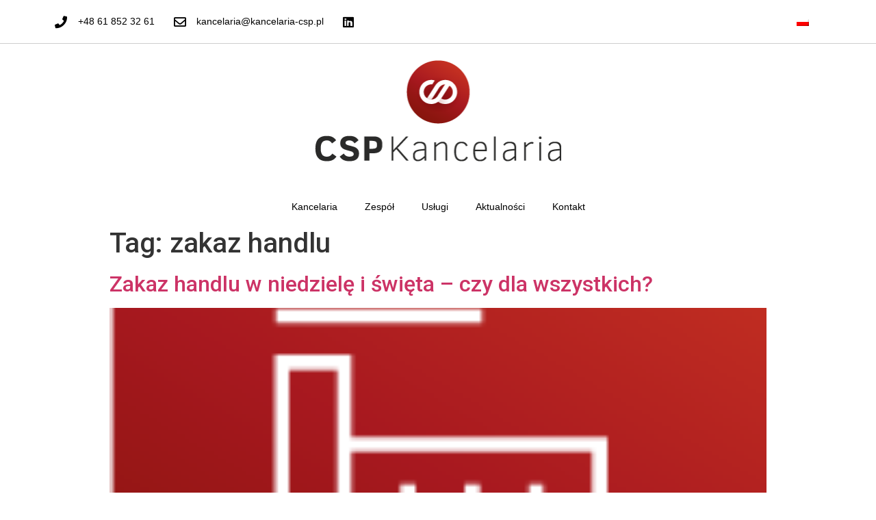

--- FILE ---
content_type: text/css
request_url: https://www.kancelaria-csp.pl/wp-content/uploads/elementor/css/post-29.css?ver=1667897288
body_size: 9636
content:
.elementor-29 .elementor-element.elementor-element-209ee232 > .elementor-container{min-height:60px;}.elementor-29 .elementor-element.elementor-element-209ee232 > .elementor-container > .elementor-column > .elementor-widget-wrap{align-content:center;align-items:center;}.elementor-29 .elementor-element.elementor-element-209ee232:not(.elementor-motion-effects-element-type-background), .elementor-29 .elementor-element.elementor-element-209ee232 > .elementor-motion-effects-container > .elementor-motion-effects-layer{background-color:#FFFFFF;}.elementor-29 .elementor-element.elementor-element-209ee232{border-style:solid;border-width:0px 0px 1px 0px;border-color:#CECECE;transition:background 0.3s, border 0.3s, border-radius 0.3s, box-shadow 0.3s;}.elementor-29 .elementor-element.elementor-element-209ee232, .elementor-29 .elementor-element.elementor-element-209ee232 > .elementor-background-overlay{border-radius:0px 0px 0px 0px;}.elementor-29 .elementor-element.elementor-element-209ee232 > .elementor-background-overlay{transition:background 0.3s, border-radius 0.3s, opacity 0.3s;}.elementor-29 .elementor-element.elementor-element-2bb58fa2 .elementor-icon-list-items:not(.elementor-inline-items) .elementor-icon-list-item:not(:last-child){padding-bottom:calc(28px/2);}.elementor-29 .elementor-element.elementor-element-2bb58fa2 .elementor-icon-list-items:not(.elementor-inline-items) .elementor-icon-list-item:not(:first-child){margin-top:calc(28px/2);}.elementor-29 .elementor-element.elementor-element-2bb58fa2 .elementor-icon-list-items.elementor-inline-items .elementor-icon-list-item{margin-right:calc(28px/2);margin-left:calc(28px/2);}.elementor-29 .elementor-element.elementor-element-2bb58fa2 .elementor-icon-list-items.elementor-inline-items{margin-right:calc(-28px/2);margin-left:calc(-28px/2);}body.rtl .elementor-29 .elementor-element.elementor-element-2bb58fa2 .elementor-icon-list-items.elementor-inline-items .elementor-icon-list-item:after{left:calc(-28px/2);}body:not(.rtl) .elementor-29 .elementor-element.elementor-element-2bb58fa2 .elementor-icon-list-items.elementor-inline-items .elementor-icon-list-item:after{right:calc(-28px/2);}.elementor-29 .elementor-element.elementor-element-2bb58fa2 .elementor-icon-list-icon i{color:#000000;}.elementor-29 .elementor-element.elementor-element-2bb58fa2 .elementor-icon-list-icon svg{fill:#000000;}.elementor-29 .elementor-element.elementor-element-2bb58fa2{--e-icon-list-icon-size:18px;}.elementor-29 .elementor-element.elementor-element-2bb58fa2 .elementor-icon-list-text{color:#000000;padding-left:11px;}.elementor-29 .elementor-element.elementor-element-2bb58fa2 .elementor-icon-list-item > .elementor-icon-list-text, .elementor-29 .elementor-element.elementor-element-2bb58fa2 .elementor-icon-list-item > a{font-family:"Celar Sans", Sans-serif;font-size:14px;}.elementor-bc-flex-widget .elementor-29 .elementor-element.elementor-element-36ce536b.elementor-column .elementor-widget-wrap{align-items:center;}.elementor-29 .elementor-element.elementor-element-36ce536b.elementor-column.elementor-element[data-element_type="column"] > .elementor-widget-wrap.elementor-element-populated{align-content:center;align-items:center;}.elementor-29 .elementor-element.elementor-element-36ce536b.elementor-column > .elementor-widget-wrap{justify-content:flex-end;}.elementor-29 .elementor-element.elementor-element-68f92e9e > .elementor-container > .elementor-column > .elementor-widget-wrap{align-content:center;align-items:center;}.elementor-29 .elementor-element.elementor-element-3658f38b > .elementor-element-populated{margin:0px 0px 0px 0px;--e-column-margin-right:0px;--e-column-margin-left:0px;padding:0px 0px 0px 0px;}.elementor-29 .elementor-element.elementor-element-328417fa{text-align:center;}.elementor-29 .elementor-element.elementor-element-328417fa img{width:360px;}.elementor-29 .elementor-element.elementor-element-328417fa > .elementor-widget-container{margin:24px 0px 24px 0px;}.elementor-29 .elementor-element.elementor-element-57929f61 .elementor-menu-toggle{margin:0 auto;background-color:rgba(0,0,0,0);}.elementor-29 .elementor-element.elementor-element-57929f61 .elementor-nav-menu .elementor-item{font-family:"Celar Sans", Sans-serif;font-size:14px;font-weight:500;}.elementor-29 .elementor-element.elementor-element-57929f61 .elementor-nav-menu--main .elementor-item{color:#000000;fill:#000000;padding-left:20px;padding-right:20px;padding-top:12px;padding-bottom:12px;}.elementor-29 .elementor-element.elementor-element-57929f61 .elementor-nav-menu--main .elementor-item:hover,
					.elementor-29 .elementor-element.elementor-element-57929f61 .elementor-nav-menu--main .elementor-item.elementor-item-active,
					.elementor-29 .elementor-element.elementor-element-57929f61 .elementor-nav-menu--main .elementor-item.highlighted,
					.elementor-29 .elementor-element.elementor-element-57929f61 .elementor-nav-menu--main .elementor-item:focus{color:#89191C;fill:#89191C;}.elementor-29 .elementor-element.elementor-element-57929f61 .elementor-nav-menu--main:not(.e--pointer-framed) .elementor-item:before,
					.elementor-29 .elementor-element.elementor-element-57929f61 .elementor-nav-menu--main:not(.e--pointer-framed) .elementor-item:after{background-color:#FFFFFF;}.elementor-29 .elementor-element.elementor-element-57929f61 .e--pointer-framed .elementor-item:before,
					.elementor-29 .elementor-element.elementor-element-57929f61 .e--pointer-framed .elementor-item:after{border-color:#FFFFFF;}.elementor-29 .elementor-element.elementor-element-57929f61 .elementor-nav-menu--main .elementor-item.elementor-item-active{color:#89191C;}.elementor-29 .elementor-element.elementor-element-57929f61 .e--pointer-framed .elementor-item:before{border-width:0px;}.elementor-29 .elementor-element.elementor-element-57929f61 .e--pointer-framed.e--animation-draw .elementor-item:before{border-width:0 0 0px 0px;}.elementor-29 .elementor-element.elementor-element-57929f61 .e--pointer-framed.e--animation-draw .elementor-item:after{border-width:0px 0px 0 0;}.elementor-29 .elementor-element.elementor-element-57929f61 .e--pointer-framed.e--animation-corners .elementor-item:before{border-width:0px 0 0 0px;}.elementor-29 .elementor-element.elementor-element-57929f61 .e--pointer-framed.e--animation-corners .elementor-item:after{border-width:0 0px 0px 0;}.elementor-29 .elementor-element.elementor-element-57929f61 .e--pointer-underline .elementor-item:after,
					 .elementor-29 .elementor-element.elementor-element-57929f61 .e--pointer-overline .elementor-item:before,
					 .elementor-29 .elementor-element.elementor-element-57929f61 .e--pointer-double-line .elementor-item:before,
					 .elementor-29 .elementor-element.elementor-element-57929f61 .e--pointer-double-line .elementor-item:after{height:0px;}.elementor-29 .elementor-element.elementor-element-57929f61 div.elementor-menu-toggle{color:#000000;}.elementor-29 .elementor-element.elementor-element-57929f61 div.elementor-menu-toggle svg{fill:#000000;}@media(max-width:1024px) and (min-width:768px){.elementor-29 .elementor-element.elementor-element-616658{width:70%;}.elementor-29 .elementor-element.elementor-element-36ce536b{width:30%;}}@media(max-width:1024px){.elementor-29 .elementor-element.elementor-element-209ee232{padding:0px 0px 0px 0px;}.elementor-29 .elementor-element.elementor-element-68f92e9e{padding:20px 20px 20px 20px;}.elementor-29 .elementor-element.elementor-element-328417fa > .elementor-widget-container{margin:30px 0px 30px 0px;}}@media(max-width:767px){.elementor-29 .elementor-element.elementor-element-209ee232 > .elementor-container{min-height:0px;}.elementor-29 .elementor-element.elementor-element-209ee232{padding:5px 20px 5px 20px;}.elementor-29 .elementor-element.elementor-element-616658 > .elementor-element-populated{padding:0px 0px 0px 0px;}.elementor-29 .elementor-element.elementor-element-2bb58fa2 .elementor-icon-list-items:not(.elementor-inline-items) .elementor-icon-list-item:not(:last-child){padding-bottom:calc(25px/2);}.elementor-29 .elementor-element.elementor-element-2bb58fa2 .elementor-icon-list-items:not(.elementor-inline-items) .elementor-icon-list-item:not(:first-child){margin-top:calc(25px/2);}.elementor-29 .elementor-element.elementor-element-2bb58fa2 .elementor-icon-list-items.elementor-inline-items .elementor-icon-list-item{margin-right:calc(25px/2);margin-left:calc(25px/2);}.elementor-29 .elementor-element.elementor-element-2bb58fa2 .elementor-icon-list-items.elementor-inline-items{margin-right:calc(-25px/2);margin-left:calc(-25px/2);}body.rtl .elementor-29 .elementor-element.elementor-element-2bb58fa2 .elementor-icon-list-items.elementor-inline-items .elementor-icon-list-item:after{left:calc(-25px/2);}body:not(.rtl) .elementor-29 .elementor-element.elementor-element-2bb58fa2 .elementor-icon-list-items.elementor-inline-items .elementor-icon-list-item:after{right:calc(-25px/2);}.elementor-29 .elementor-element.elementor-element-2bb58fa2 .elementor-icon-list-item > .elementor-icon-list-text, .elementor-29 .elementor-element.elementor-element-2bb58fa2 .elementor-icon-list-item > a{line-height:2em;}.elementor-29 .elementor-element.elementor-element-36ce536b.elementor-column > .elementor-widget-wrap{justify-content:center;}.elementor-29 .elementor-element.elementor-element-6447e13{width:auto;max-width:auto;}.elementor-29 .elementor-element.elementor-element-328417fa img{width:220px;}.elementor-29 .elementor-element.elementor-element-328417fa > .elementor-widget-container{margin:010px 0px 10px 0px;}}/* Start custom CSS for wpml-language-switcher, class: .elementor-element-6447e13 */.wmpl-switcher {
    text-align: right;
}/* End custom CSS */
/* Start Custom Fonts CSS *//* End Custom Fonts CSS */

--- FILE ---
content_type: text/css
request_url: https://www.kancelaria-csp.pl/wp-content/uploads/elementor/css/post-56.css?ver=1719990130
body_size: 3621
content:
.elementor-56 .elementor-element.elementor-element-f7eb434:not(.elementor-motion-effects-element-type-background), .elementor-56 .elementor-element.elementor-element-f7eb434 > .elementor-motion-effects-container > .elementor-motion-effects-layer{background-color:#F2F2F2;}.elementor-56 .elementor-element.elementor-element-f7eb434{transition:background 0.3s, border 0.3s, border-radius 0.3s, box-shadow 0.3s;padding:15px 0px 15px 0px;}.elementor-56 .elementor-element.elementor-element-f7eb434 > .elementor-background-overlay{transition:background 0.3s, border-radius 0.3s, opacity 0.3s;}.elementor-bc-flex-widget .elementor-56 .elementor-element.elementor-element-28ee8ae.elementor-column .elementor-widget-wrap{align-items:center;}.elementor-56 .elementor-element.elementor-element-28ee8ae.elementor-column.elementor-element[data-element_type="column"] > .elementor-widget-wrap.elementor-element-populated{align-content:center;align-items:center;}.elementor-56 .elementor-element.elementor-element-bb66e3b{color:#000000;font-family:"Celar Sans", Sans-serif;font-size:14px;font-weight:400;}.elementor-56 .elementor-element.elementor-element-71f9ac5.elementor-column > .elementor-widget-wrap{justify-content:flex-end;}.elementor-56 .elementor-element.elementor-element-09f087b .elementor-nav-menu .elementor-item{font-family:"Celar Sans", Sans-serif;font-size:14px;font-weight:400;}.elementor-56 .elementor-element.elementor-element-09f087b .elementor-nav-menu--main .elementor-item{color:#000000;fill:#000000;padding-left:0px;padding-right:0px;padding-top:0px;padding-bottom:0px;}.elementor-56 .elementor-element.elementor-element-09f087b .elementor-nav-menu--main .elementor-item:hover,
					.elementor-56 .elementor-element.elementor-element-09f087b .elementor-nav-menu--main .elementor-item.elementor-item-active,
					.elementor-56 .elementor-element.elementor-element-09f087b .elementor-nav-menu--main .elementor-item.highlighted,
					.elementor-56 .elementor-element.elementor-element-09f087b .elementor-nav-menu--main .elementor-item:focus{color:#89191C;fill:#89191C;}.elementor-56 .elementor-element.elementor-element-09f087b{--e-nav-menu-horizontal-menu-item-margin:calc( 0px / 2 );width:auto;max-width:auto;}.elementor-56 .elementor-element.elementor-element-09f087b .elementor-nav-menu--main:not(.elementor-nav-menu--layout-horizontal) .elementor-nav-menu > li:not(:last-child){margin-bottom:0px;}@media(max-width:1024px) and (min-width:768px){.elementor-56 .elementor-element.elementor-element-28ee8ae{width:100%;}.elementor-56 .elementor-element.elementor-element-71f9ac5{width:100%;}}@media(max-width:1024px){.elementor-56 .elementor-element.elementor-element-28ee8ae > .elementor-element-populated{margin:0px 0px 0px 0px;--e-column-margin-right:0px;--e-column-margin-left:0px;padding:0px 0px 0px 0px;}.elementor-56 .elementor-element.elementor-element-bb66e3b{text-align:center;}.elementor-bc-flex-widget .elementor-56 .elementor-element.elementor-element-71f9ac5.elementor-column .elementor-widget-wrap{align-items:center;}.elementor-56 .elementor-element.elementor-element-71f9ac5.elementor-column.elementor-element[data-element_type="column"] > .elementor-widget-wrap.elementor-element-populated{align-content:center;align-items:center;}.elementor-56 .elementor-element.elementor-element-71f9ac5.elementor-column > .elementor-widget-wrap{justify-content:center;}.elementor-56 .elementor-element.elementor-element-71f9ac5 > .elementor-element-populated{margin:0px 0px 0px 0px;--e-column-margin-right:0px;--e-column-margin-left:0px;padding:6px 0px 0px 0px;}}@media(max-width:767px){.elementor-56 .elementor-element.elementor-element-28ee8ae > .elementor-element-populated{padding:0px 12px 12px 0px;}}